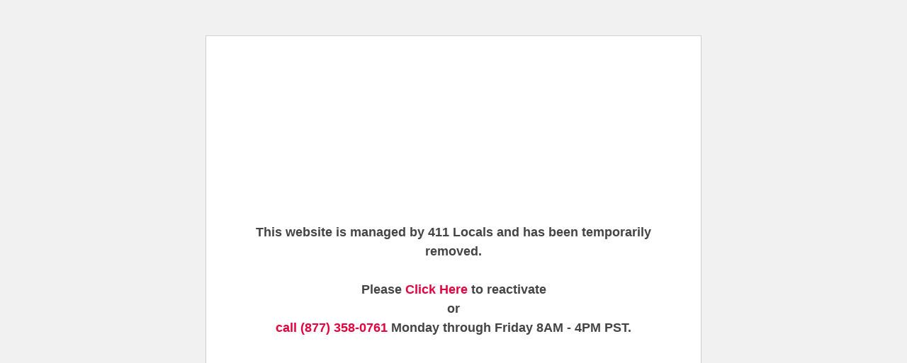

--- FILE ---
content_type: text/css
request_url: https://ramirezpainting-nm.com/wp-content/themes/Divi-child/style.css?ver=4.27.4
body_size: 7512
content:
/*
Theme Name: Divi Child Template
Version: 1.0
Description: A customized version of Divi which adds a number of tiny features you need.
Template: Divi
*/

body {
	font-size: 1.0625rem;
	font-family: 'Hind', Arial, Times New Roman, sans-serif;
	-webkit-font-smoothing: antialiased;
	text-rendering: optimizelegibility;
	font-feature-settings: "liga";
	color: #231f20;
	font-weight: 400;
	overflow-x: hidden;
}

h2 {
	font-size: 26px !important;
}


.et_pb_row {
    width: 95% !important;
}


/*HEADER STYLES*/

header#main-header {
    background: #231f20;
    border-bottom: 1px solid #f10000;
}

.add-info-container {background: #f10000;display: flex;justify-content: center;z-index: 9999;position: relative;}

.add-info-holder {
    width: 95%;
    max-width: 1080px;
    display: flex;
    flex-wrap: wrap;
    justify-content: center;
    align-items: center;
    margin: 2.5px 0;
}

.header-location-container {
    display: flex;
    justify-content: center;
    align-items: center;
    color: #242021;
    line-height: 1;
    font-size: 15px;
    margin: 2.5px 5px;
}

.email-btn {
    display: flex;
    justify-content: center;
    align-items: center;
    color: #242021;
    line-height: 1;
    font-size: 15px;
    margin: 2.5px 5px;
}
.top_button {
    background: #242021;
    color: #fafafa;
    padding: 6px 15px;
    border-radius: 50px;
}
.add-info-holder .fa {
    margin-right: 5px;
    margin-top: -5px;
}
.top_button .fa {
	margin-top: -2px;
}
 

.header-menu-container {
    width: 95%;
}

.logo_container {
    position: relative !important;
    display: flex;
    max-width: 265px;
    width: 100% !important;
    margin: 10px auto 0px auto;
    justify-content: center;
}
img#logo {
    height: 70px !important;
    max-height: 100% !important;
    width: 100% !important;
    max-width: 100% !important;
    object-fit: contain;
    object-position: center;
}
.text-logo {
    position: relative;
    text-align: left;
    display: flex;
    align-items: flex-end;
    min-height: 49px;
    font-size: 15px;
}
.logo-link {
    width: 100%;
}

.text-logo span {
    text-align: center;
    margin-left: 44px;
    color: #fff;
    text-shadow: -1px -1px 5px #000, 1px -1px 5px #000, -1px 1px 5px #000, 1px 1px 5px #000;
    font-family: 'Archivo Black', sans-serif;
    line-height: 1.2;
}

.text-logo-icon {
    position: absolute;
    width: 100%;
    z-index: -1;
    display: flex;
    align-items: flex-end;
}

.text-logo-icon img {
    width: 60px;
}

.color-path {
    width: calc(100% - 30px);
    margin-left: -19px;
    height: 10px;
    background: #f10000;
    z-index: -1;
}
 
div#et-top-navigation {
    width: 95%;
    padding: 0 !important;
    margin: 10px 2.5% !important;
    padding-top: 0 !important;
    display: flex !important;
    justify-content: center;
    align-items: center;
    flex-direction: row-reverse;
}

.mobile_menu_bar {
    padding: 0 !important;
}

.contact-info {
    display: flex;
    width: calc(100% - 32px);
}

.contact-info-container {
    display: flex;
}

.phonenum {
    display: flex;
    justify-content: center;
    align-items: center;
    width: 175px;
}

.phonenum .fa {
    font-size: 35px;
    width: 50px;
    height: 50px;
    border: 1px solid #f10000;
    color: #f10000;
    display: flex;
    justify-content: center;
    align-items: center;
    border-radius: 50%;
}

.phonenum p {
    display: flex;
    flex-direction: column;
    justify-content: flex-start;
    color: #d3d3d3;
    margin-left: 10px;
}

.mobile_nav .select_page {
    display: none !important;
}

div#et_mobile_nav_menu {
    width: 32px;
    height: 100%;
}

.et_mobile_menu {
    border-color: #f10000 !important;
    background-color: #231f20 !important;
    top: 52px;
    width: 100vw;
    left: auto;
    right: -5vw;
    padding: 20px 0;
}

.et_mobile_menu a {
    color: #fff !important;
    text-align: center;
}

.mobile_nav {
    position: relative;
    height: 100%;
    display: flex;
    justify-content: center;
    align-items: center;
}
 

/*change Divi opened hamburger menu to X*/

.mobile_nav.opened .mobile_menu_bar:before {
	content: '\4d';
}


/*rotate the Divi Menu icon on click*/

.mobile_menu_bar:before {
	transition: all .4s ease;
	transform: rotate(0deg);
	display: block;
	color: #f10000;
}


/*rotate the Divi Menu icon on click*/


/*END HEADER STYLES*/


/*PAGE STYLES*/



section.et_pb_module.et_pb_fullwidth_header.et_pb_fullwidth_header_0.et_pb_text_align_center.et_pb_bg_layout_dark.et_pb_fullscreen {
    max-height: 450px !important;
    min-height: 450px !important;
    height: calc(100vh - 154px) !important;
    background-position: 70%;
}

.et_pb_fullscreen .et_pb_fullwidth_header_container {
    max-height: 450px !important;
    min-height: 450px !important;
    height: calc(100vh - 154px) !important;
    width: 95%;
}

.header-content {
    margin: 0 auto !important;
    padding: 0px !important;
    width: 100% !important;
    max-width: 1080px !important;
}
.et_pb_fullwidth_header .et_pb_fullwidth_header_scroll a .et-pb-icon {
    margin-left: -5px !important;
}
 
.header-container {
    max-width: 356px;
    margin: 0 auto;
}

.ws-slogan h1 {
    font-family: 'Archivo Black', sans-serif;
    font-size: 24px;
    line-height: 1.3;
    text-align: left;
    border-left: 3px solid #fff;
    padding-left: 20px;
    width: 79%;
    padding-bottom: 0;
}

.header-content-block {
    text-align: left;
}

.button {
    background: #f10000;
    padding: 20px 20px;
    display: inline-block;
    border-radius: 30px;
    color: #000;
    font-family: 'Archivo Black', sans-serif;
    line-height: 1;
    margin-top: 20px;
    margin-right: 20px;
}

.button:hover {
	color: #fff;
	background: #646464;
} 
.header-btns {
    display: flex;
    flex-wrap: wrap;
    align-items: center;
}

.button-est {
    background: #f10000;
    padding: 20px 20px;
    display: inline-block;
    border-radius: 30px;
    color: #000;
    font-family: 'Archivo Black', sans-serif;
    line-height: 1;
    margin-top: 20px;
    width: 245px;
    text-align: center;
}

div#home-title-block {
    background-color: #fff !important;
}


div#first-par-img {
    position: relative;
    width: 300px;
    max-width: 100%;
    margin: 0 auto;
}
div#first-par-img img {
    border-radius: 50%;
    width: 300px;
    height: 300px;
    object-fit: cover;
    object-position: center;
    box-shadow: 4px 7px 0px 4px #f10000;
    margin-bottom: 10px;
}

.section-title-heading {
    font-size: 22px !important;
    line-height: 24px;
    font-weight: bold;
    color: #f10000;
    text-align: center !important;
}
.entry-title {
    font-family: 'Archivo Black', sans-serif;
    text-align: center;
    font-size: 26px !important;
    line-height: 1.2;
}


#home-title-block .entry-title {
    color: #231f20 !important;
    font-family: 'Archivo Black', sans-serif;
    padding-bottom: 0;
    line-height: 1.2;
    font-size: 26px !important;
    text-align: center;
}

div#home-title-block:after, div#services-blocks-section:after, div#home-content-section:after {
    content: '';
    position: absolute;
    background-size: contain !important;
    background-repeat: no-repeat !important;
    background: url(https://ramirezpainting-nm.com/wp-content/uploads/2023/12/blobElement.svg);
    min-width: 141px;
    min-height: 333px;
    width: 30vw;
    height: 21vw;
    top: 0;
    right: 0;
    opacity: 0.2;
}

div#home-title-block:before, #services-list-section:before {
    content: '';
    position: absolute;
    background: url(https://ramirezpainting-nm.com/wp-content/uploads/2023/12/roundElement.svg);
    width: 250px;
    height: 250px;
    left: -125px;
    bottom: 0;
    opacity: 0.1;
}

/* BADGES SECTION STYLE */
	div#css-badges-section {
    background-color: #ededed !important;
}

.badge-container {
    display: flex;
    flex-wrap: wrap;
    justify-content: space-evenly;
    align-items: center;
}

.badge-block {
    display: flex;
    align-items: center;
    margin-top: 5px;
    margin-bottom: 5px;
}

.badge-block img {
    width: 60px;
}

.badge-content {
    width: 100%;
}

.badge-content .title {
    font-family: 'Archivo Black', sans-serif;
    font-weight: bold;
    line-height: 1;
    font-size: 18px;
}

.badge-content .content {
    font-size: 15px;
    text-transform: capitalize;
    line-height: 1.2;
    min-width: 223px;
    max-width: 223px;
    border-top: 1px solid #f10000;
    padding-top: 2px;
    margin-top: 5px;
    font-weight: 500;
}



/* SERVICES SECTION STYLE */
div#home-section-title {
    background-color: #f10000 !important;
    display: flex;
    justify-content: center;
    position: relative;
}
div#home-section-title:before {
    content: '';
    position: absolute;
    width: 0;
    height: 0;
    border-left: 25px solid transparent;
    border-right: 25px solid transparent;
    border-top: 25px solid #f10000;
    bottom: -25px;
    z-index: 999;
}

div#services-blocks-section {
    background-color: #ffffff!important;
}
div#services-blocks-section:after {
	top: auto;
	right: auto;
	left: 0;
	bottom: 0;
	transform: rotate(180deg);
}
.srvBlockTitle p {
	text-align: center;
	font-size: 26px;
	color: #231f20;
	line-height: 1.2;
	font-family: 'Archivo Black', sans-serif;
	padding: 0;
}

.srvElement {
	max-width: 500px;
	margin: 0 auto;
	margin-top: 50px;
	position: relative;
}
.srvElement:first-child::before {
	    background-image: radial-gradient(#f10000 0%, transparent 20%, #fa807200 40%);
	    background-size: 19px 20px;
	    content: '';
	    position: absolute;
	    width: 152px;
	    height: 152px;
	    left: -38px;
	    top: -42px;
	    background-repeat: repeat;
}
.srvElementHeader h2 {
	text-align: center;
	color: #333533;
	min-height: 54px;
	display: flex;
	align-items: center;
	justify-content: center;
	font-size: 22px !important;
}

.srvElementImg {
	display: flex;
	justify-content: center;
	align-items: center;
	margin-bottom: 10px;
	position: relative;
	overflow: hidden;
}

.srvElementImg img {
	width: 100%;
	height: 200px;
	object-fit: cover;
	object-position: center;
	position: relative;
}
.srvElementImg:before {
	    content: "";
	    position: absolute;
	    width: 80px;
	    height: 80px;
	    bottom: -45px;
	    right: -49px;
	    background: #f10000;
	    z-index: 999;
	    transform: rotate(45deg);
	    border-left: 10px solid #fcffff;
}
.srvElementContent {
	text-align: justify;
	color: #231f20;
	padding-left: 15px;
	position: relative;
}
.srvElementContent:before {
	content: "";
	position: absolute;
	height: 100%;
	width: 3px;
	background: #333533;
	left: 0;
}
.srvElementContent a {
		color: #f10000;
		text-decoration: underline;
		font-weight: 700;
}
.srvElement:hover img {
	filter: grayscale(1) drop-shadow(0px 0px 6px #fff);
}

.srvElement:hover h2 {
	color: #f10000;
	font-weight: bold;
}

.services-cta-section {
    display: flex;
    flex-wrap: wrap;
    justify-content: space-around;
    align-items: center;
    max-width: 350px;
    margin: 0 auto;
}

.services-cta-phone {
    display: flex;
    justify-content: center;
    align-items: center;
    width: 252px;
}

.services-cta-phone .fa {
    font-size: 32px;
    width: 50px;
    height: 50px;
    border: 2px solid #231f20;
    color: #231f20;
    display: flex;
    justify-content: center;
    align-items: center;
    border-radius: 50%;
}

.services-cta-phone-content {
    display: flex;
    flex-direction: column;
    justify-content: flex-start;
    margin-left: 10px;
    padding-left: 10px;
    border-left: 3px solid #231f20;
}

.services-cta-phone-content p {
    line-height: 1;
    color: #f10000;
    font-weight: bold;
}

.services-cta-phone-content a {
    line-height: 1;
    font-family: 'Archivo Black', sans-serif;
    color: #231f20;
    font-size: 22px;
}

.services-cta-text {
    margin: 20px 0;
    width: 250px;
}

.services-cta-text p{
    line-height: 1.2;
    text-align: center;
}

.services-cta-estimate {}

.services-cta-estimate a {
    background: #f10000;
    padding: 20px 20px;
    display: inline-block;
    border-radius: 30px;
    color: #000;
    font-family: 'Archivo Black', sans-serif;
    line-height: 1;
    width: 260px;
    text-align: center;
}
.services-cta-estimate a:hover {
	color: #fff;
	background: #646464;
}


div#home-content-section {
    background-color: #ffffff!important;
    border-top: 15px solid #f10000;
}

  
 

div#process-steps-section {
    background-color: #ffffff!important;
}

.prjct-process-title {
text-align: center;
    font-size: 26px;
    color: #231f20;
    line-height: 1.2;
    font-family: 'Archivo Black', sans-serif;
    padding: 0;
}

.prjct-process-title span {
}
.prjct-process-holder {
    display: flex;
    flex-wrap: wrap;
    justify-content: center;
    max-width: 500px;
    margin: 0 auto;
    position: relative;
}

.prjct-process-box {
    position: relative;
    display: flex;
    flex-direction: column;
    justify-content: center;
    align-items: center;
    margin: 10px;
    margin-top: 65px;
    width: 180px;
}

 
.prjct-number {
    font-size: 26px;
    font-weight: bold;
    width: 50px;
    height: 50px;
    display: flex;
    justify-content: center;
    align-items: center;
    border: 3px solid #333533;
    background: #f10000;
    color: #000;
    position: absolute;
    top: -23px;
    z-index: 99;
}

.prjct-process-border-box {
 position: relative;
 overflow: hidden;
 width: 150px;
 height: 150px;
 background: #ffffff;
}
 
.prjct-content {
    text-align: center;
    line-height: 1.2;
    font-size: 19px !important;
    padding-top: 15px;
    color: #333533;
}
.prjct-content strong{
    color: #231f20;
    font-size: 22px !important;
    line-height: 1.6;
    text-transform: uppercase;
    font-family: 'Archivo Black', sans-serif;
}
.prjct-icon {
    font-size: 50px;
    text-align: center;
    line-height: 1;
    width: 150px;
    height: 150px;
    border: 3px solid #333533;
    display: flex;
    justify-content: center;
    align-items: center;
    position: relative;
    /* overflow: hidden; */
}
.prjct-icon:before {
    	    content: "";
    	    position: absolute;
    	    width: 80px;
    	    height: 80px;
    	    bottom: -53px;
    	    right: -53px;
    	    background: #f10000;
    	    z-index: 999;
    	    transform: rotate(45deg);
    	    border-left: 10px solid #ffffff;
}
.prjct-icon .fa {
    color: #333533;
}

/* SERVICES LIST SECTION STYLE */
 

div#services-list-section {
    background-color: #ffffff!important;
}
.homepage-services {
	text-align: center;
	margin: 0 auto;
	padding: 35px 0;
	border-top: 1px solid #231f20;
	border-bottom: 1px solid #231f20;
}
.homepage-services #servcss {
	padding: 0;
}
.homepage-services #servcss li {
	position: relative;
	font-weight: bold;
	margin: 0.3em 0;
	padding-left: 20px;
	display: inline-block;
	color: #333533;
	background: #fff;
}

.homepage-services #servcss li:before {
	position: absolute;
	content: '\f00c';
	top: 0;
	left: 0;
	color: #f10000;
	font-family: 'FontAwesome';
}

div#homepage-gallery .et_pb_gallery_items {
	display: flex;
	flex-wrap: wrap;
	justify-content: center;
}

div#homepage-gallery .et_pb_gallery_item {
	width: 50% !important;
	margin: 0 !important;
	margin-bottom: 30px !important;
	float: none !important;
}

div#homepage-gallery .et_pb_gallery_item img {
	padding: 0 10px;
}

div#homepage-gallery .clearfix:after {
	display: none;
}

div#homepage-gallery a.active {
	color: #ffd100;
}


/* NAP SECTION STYLE */
 

div#homepage-nap-section {
    background-color: #ffffff!important;
}
 .homepage-nap h3 {
    text-align: center;
    color: #333533;
    line-height: 1.2;
}

.homepage-nap h3 strong {
    color: #231f20;
    font-size: 26px;
    line-height: 1.8;
    font-family: 'Archivo Black', sans-serif;
}


/* NAP Google listing button */

#main-footer .listing-rev-btn .fa {
    display: block;
    margin-right: 5px;
}

#main-footer .listing-rev-btn img {
    display: none;
}

#main-footer .listing-rev-btn {
    border-top-right-radius: 30px;
    border-bottom-right-radius: 30px;
    background: #f10000;
    color: #000;
    border: none !important;
    bottom: 10px;
    font-weight: normal;
    padding: 12px;
    line-height: 1;
    font-size: 14px !important;
    font-family: 'Archivo Black', sans-serif;
    filter: drop-shadow(2px 4px 6px black);
}
/* Floating Quote Button button */
.booking-button-switch {
display:none !important;
}
.floating-quote-btn {
    display: inline-block;
    position: fixed;
    left: 0;
    border-top-right-radius: 30px;
    border-bottom-right-radius: 30px;
    background: #f10000;
    color: #000;
    border-left: 0;
    bottom: 60px;
    font-weight: normal;
    z-index: 9999;
    padding: 12px;
    line-height: 1;
    font-family: 'Archivo Black', sans-serif;
    filter: drop-shadow(2px 4px 6px black);
}

/* CONTACT FORM STYLE */
  


/* TESTIMONIALS SECTION STYLE */
  div#home-testimonials {
    background-color: #fff !important;
}


.half-section-container {
    display: flex;
    flex-direction: column-reverse;
}

#testimonials-block {
    width: 100% !important;
    max-width: 100%;
}

.half-section-image {
    display: flex;
    justify-content: center;
    align-items: center;
    position: relative;
    min-height: 385px;
}
.half-section-image img {
	object-fit: cover;
	object-position: 20%;
	height: 100%;
	min-height: 600px;
	max-height: 600px;
	width: 100%;
}
.half-section-separator {background: #f10000;padding: 20px;display: flex;justify-content: center;position: relative;}

.half-section-separator p {
    text-align: center;
    font-family: 'Archivo Black', sans-serif;
    font-size: 26px !important;
    padding: 0;
    color: #231f20;
    text-transform: capitalize;
    line-height: 1;
}

.half-section-separator:before {
    content: '';
    position: absolute;
    width: 0;
    height: 0;
    border-left: 25px solid transparent;
    border-right: 25px solid transparent;
    border-top: 25px solid #f10000;
    bottom: -25px;
    z-index: 999;
}

.half-section-dark {
    background: #231f20;
    padding: 65px 2.5% 40px 2.5%;
    text-align: center;
}

.half-section-subtitle {
    font-size: 22px !important;
    line-height: 1 !important;
    font-weight: bold;
    color: #f10000;
    text-align: center !important;
    padding-bottom: 10px;
}

.half-section-title {
    color: #fff !important;
    font-family: 'Archivo Black', sans-serif;
    line-height: 1.2;
    font-size: 18px !important;
    text-align: center;
    text-transform: capitalize;
}

/* TESTIMONIALS SECTION STYLE */

/* TESTIMONIALS PLUGIN CSS*/

.testimonials-container {
    max-width: 1280px;
    /* padding: 1rem 2rem; */
    margin-right: auto;
    margin-left: auto;
    text-align:center;
}
 
.testimonials-title {
    text-align: center;
    font-weight: 800;
    font-size: 2.25rem;
    line-height: 2.5rem;
    margin-bottom: 0.5rem;
    letter-spacing: -0.025em;
    color: #1a202c;
}
 
.testimonials-info {
    margin-bottom: 1rem;
}
 
.testimonial-item {
    border: 1px solid rgb(201, 201, 201);
    border-radius: 10px;
    padding: 1rem;
    background: #fbfbfb;
    min-height: 100%;
    break-inside: avoid;
}
 
.testimonials-grid .testimonial-item {
    margin-bottom: 1rem;
}
 
.testimonial-item:hover{
    background: #efefef;
}
 
.testimonial-item a {
    height: 100%;
    display: grid;
}
 
.testimonial-subject {
    font-size: 1rem;
    font-weight: 700;
    text-align: center;
    color: #1a202c;
}
 
.rating {
    display: flex;
    justify-content: center;
    margin: 0.5rem;
}
 
.star {
    width: 1rem;
    height: 1rem;
    color: #ffc956;
    margin:2px;
}
 
.testimonial-content {
    font-size: 1rem;
    line-height: 1rem;
    font-weight: 500;
    color: #1a202c;
    text-align: center;
    font-style: italic;
}
 
.testimonial-footer {
    margin-top: 1rem;
}
 
.reviewer-details {
    font-size: 0.75rem;
}
 
.review-from-logo {
    width: 5rem;
    height: auto;
}
 
.reviewer-name {
    font-weight: 500;
    color: #1a202c;
    line-height: 1.5rem;
}
 
/* Small devices (portrait tablets and large phones, 600px and up) */
@media only screen and (min-width: 600px) {
    .testimonials-grid {
        column-fill: balance;
        columns: 2;
        gap: 1.5rem;
    }
}
 
/* Large devices (laptops/desktops, 992px and up) */
@media only screen and (min-width: 992px) {
    .testimonials-grid {
        columns: 3;
    }
 
    .testimonial-subject {
        font-size: 1.25rem;
    }
 
    .testimonial-content {
        line-height: 1.5rem;
    }
 
    .testimonial-footer {
        display: flex;
        align-items: center;
        justify-content: center;
    }
 
    .reviewer-details {
        display: flex;
        align-items: center;
    }
 
    .reviewer-name {
        padding-right: 0.75rem;
        font-size: 0.75rem;
        border-right: 2px solid #1a202c;
    }
 
    .review-from-logo {
      padding-left: 1em;
    }
}
 
.nav-arrows {
    display: flex;
    justify-content: center;
    gap: 1rem;
    margin-top: 1rem;
}
 
.nav-arrows button {
    padding: 0.5rem;
    border-width: 1px;
    border-color: #1a202c;
    border-radius: 50%;
    cursor: pointer;
    background: white;
}
 
.nav-arrows button:hover {
    background: #1a202c;
    color: white;
}
 
.nav-arrows button svg {
    height: 1.25rem;
    width: 1.25rem;
    margin-right: 0;
}
 
.rotate-180 {
    rotate:180deg;
}

/* END TESTIMONIALS PLUGIN CSS*/

.home .wpcr3_respond_1 {
    padding: 15px !important;
    color: #fff;
}
.home .wpcr3_dotline {
	display: none !important;
}

.home .wpcr3_review {
	display: flex;
	flex-wrap: wrap;
	justify-content: center;
	align-items: center;
}

.home .wpcr3_review_ratingValue {
	width: 100%;
	text-align: center;
	margin: 0 !important;
}

.home .wpcr3_review_author {
	margin-left: 5px;
	text-align: center;
}

.home .wpcr3_review_title.wpcr3_caps {
	width: 100%;
	text-align: center;
	margin: 0 !important;
	font-size: 20px;
	color: #f10000;
	font-weight: bold;
}

.home span.wpcr3_item_name a {
	color: #ffffff;
}

div.wpcr3_review blockquote.wpcr3_content {
	border-color: #c4c4c4;
	padding-bottom: 0;
	text-align: justify;
}

.home div.wpcr3_review blockquote.wpcr3_content {
	text-align: center;
	padding-left: 0;
	border: none;
	margin-bottom: 0;
	line-height: 1.7em;
	order: 1;
}

div.wpcr3_review blockquote.wpcr3_content p {
	font-size: 16px;
}


.home .wpcr3_reviews_holder {
	position: relative;
}

.home div.wpcr3_review blockquote.wpcr3_content p {
}

.testimonials-btn {
    background: #f10000;
    padding: 20px 20px;
    display: inline-block;
    border-radius: 30px;
    color: #000;
    font-family: 'Archivo Black', sans-serif;
    line-height: 1;
    width: 260px;
    text-align: center;
}
.testimonials-btn:hover {
	color: #fff;
	background: #646464;
}
#contact-form-section .et_pb_row {
    width: 95% !important;
    max-width: 900px;
    padding: 20px !important;
    background-color: #f10000;
    background-image: url(https://ramirezpainting-nm.com/wp-content/uploads/2023/12/cf-pattern.webp);
    background-size: auto;
    background-repeat: repeat;
    filter: drop-shadow(2px 4px 6px #221f20);
}

p.free-estimate-title {
    text-align: center;
    font-size: 26px;
    color: #231f20;
    line-height: 1.2;
    font-family: 'Archivo Black', sans-serif;
    padding: 0;
    margin-bottom: 10px;
}

div#contact-form-section {
    padding: 0;
    background: rgb(255,255,255);
    background: linear-gradient(180deg, rgba(255,255,255,1) 50%, rgba(35,31,32,1) 50%, rgba(35,31,32,1) 100%);
}


input#customer_name {
	width: calc(50% - 5px);
	float: left;
}

input#phone-cf {
	width: calc(50% - 5px);
	float: left;
	margin-left: 10px;
}

textarea#message {
	margin-bottom: 20px;
}

#contact img {
	float: left;
	width: 120px;
	height: 40px;
	min-height: 40px;
	border-radius: 5px;
	filter: grayscale(1);
}

input#vercode {
	width: calc(100% - 130px);
	margin: 0;
	margin-left: 10px;
	float: left;
	padding: 7px 10px 7px;
	height: 40px;
}

form#contactForm {
	text-align: center;
}

input#submitter {
    background-color: #231f20;
    font-size: 16px;
    font-weight: 700;
    padding: 10px 45px;
    transition: 500ms;
    line-height: 1;
    position: relative;
    display: inline-block;
    z-index: 1;
    width: unset;
    color: #fff;
    border-radius: 30px;
    height: 45px;
    width: 200px;
}

input#submitter:hover {color: #fff;background: #646464;}

input.text,
input.title,
input[type=email],
input[type=password],
input[type=tel],
input[type=text],
select,
textarea {
	max-width: 100%;
	padding: 7px 5px 7px;
	height: auto;
	background-color: #231f20 !important;
	box-shadow: none;
	display: block;
	line-height: 1;
	font-weight: 300;
	color: #fff !important;
	background-image: none;
	border: 1px solid #000000;
	margin-bottom: 10px !important;
	border-radius: 5px;
}

#contactForm input[type=text]::placeholder,
#contactForm input[type=password]::placeholder,
#contactForm input[type=tel]::placeholder,
#contactForm input[type=email]::placeholder,
#contactForm input.text::placeholder,
#contactForm input.title::placeholder,
#contactForm textarea::placeholder,
#contactForm select {
	color: #fff !important;
}

#contactForm input[type=text]:focus,
#contactForm input[type=password]:focus,
#contactForm input[type=tel]:focus,
#contactForm input[type=email]:focus,
#contactForm input.text:focus,
#contactForm input.title:focus,
#contactForm textarea:focus,
#contactForm select:focus {
 color: #fff !important;
 border-color: #000000;
}

#contact {
	padding: 0;
	max-width: 600px;
	margin: 0 auto;
}


.link-button {
    background: #f10000;
    padding: 20px 20px;
    display: inline-block;
    border-radius: 30px;
    color: #000;
    font-family: 'Archivo Black', sans-serif;
    line-height: 1;
    width: 260px;
    text-align: center;
}

.link-button:hover {
	color: #fff;
	background: #646464;
}

/* FOOTER STYLE */

#main-footer {
	background: #231f20;
	background-size: contain;
	background-repeat: repeat;
}
#main-footer .container {
    width: 95%;
}
footer#main-footer .section-separator-down {
    -moz-transform: scaleY(-1);
    -webkit-transform: scaleY(-1);
    -o-transform: scaleY(-1);
    transform: scaleY(-1);
    -ms-filter: fliph;
    filter: fliph;
}
div#footer-bottom {
	background-color: #f10000;
	padding: 15px;
	color: #000000;
}

.paymentsbox {
	display: flex;
	justify-content: center;
	flex-wrap: wrap;
}

.footer-widget h4 {
	color: #ffffff;
	font-size: 22px;
	margin-bottom: 20px;
	margin-top: 30px;
	font-weight: 400;
	line-height: 1.5em;
	text-align: center;
	border-bottom: 1px solid #f10000;
	text-transform: uppercase;
	font-family: 'Archivo Black', sans-serif;
}

.footer-widget .textwidget {
	color: #c4c4c4;
}

#footer-widgets .footer-widget a {
	background-color: #fff;
}

table.openinghours {
	max-width: 350px;
	margin: 0 auto !important;
}

table.openinghours tr {
	display: flex;
	justify-content: space-between;
	line-height: 2;
	font-family: 'Open Sans', sans-serif;
	color: #c4c4c4;
}

#current-day {
	background-color: #f10000;
	padding: 0 2px;
}

#current-day td {

	color: #000;
	text-shadow: none;
}

#closed-day {
	color: #c4c4c4;
}



ul#menu-footer-menu li a {
    background: transparent !important;
}

ul#menu-footer-menu li:before {
    color: #f10000 !important;
    content: '\f101' !important;
    font-family: 'FontAwesome' !important;
    border: none !important;
    top: -2px !important;
}
/* SIDEBAR, BLOG PAGE, BLOG POST STYLES */

.et_pb_sidebar_0 h4.widgettitle {
	font-size: 26px;
	font-weight: 400;
	color: #231f20;
	position: relative;
	margin-bottom: 10px;
	line-height: 1.2;
	text-align: center;
	border-bottom: 1px solid #231f20;
	font-family: 'Archivo Black', sans-serif;
}

#sidebar h4.widgettitle {
font-size: 26px;
    font-weight: 400;
    color: #231f20;
    position: relative;
    margin-bottom: 10px;
    line-height: 1.2;
    text-align: center;
    border-bottom: 1px solid #231f20;
    font-family: 'Archivo Black', sans-serif;
}

.et_pb_sidebar_0 .textwidget {
	text-align: center;
}

#sidebar .textwidget {
	text-align: center;
}

.single-post div#main-content,
.blog div#main-content {
	background-color: #ffffff;
	min-height: 50vh;
}

.single-post .et_pb_post .entry-content {
	text-align: justify;
}

#left-area .post-meta a {
	color: #16bae1;
}

#left-area .post-meta {
	text-align: center;
}


  .single-post div#main-content .container {
    padding: 0px 0 !important;
    width: 95%;
}
.single-post 
 .et_pb_row {
    width: 100% !important;
}
.et_pb_title_meta_container, .post-meta {
    text-align: center;
}
 .post-content-inner {
    text-align: justify;
}
.single-post div#main-content .post {
    padding-bottom: 0 !important;
    margin-bottom: 0 !important;
}
 
.single-post .et_pb_post .entry-content {
	text-align: justify;
}

.blog .et_pb_post {
	text-align: justify;
}
.single-post .et_pb_section {
    padding-top: 0px !important;
    padding-bottom: 0px !important;
}
.single-post article {
    padding-bottom: 0px !important;
    margin-bottom: 0px !important;
}
.single-post div#main-content .container {
        padding: 77px 0 !important;
}
#main-content .container {
    padding: 77px 0 !important;
}

#main-content .container h1{
    color: #333 !important;
	font-family: 'Archivo Black', sans-serif;
}

#main-content .container h2{
font-size: 24px !important;
}

/*MEDIA QUERIES*/

@media only screen and (min-width: 600px) {
	.header-menu-container {
    display: flex;
}
	.logo_container {
		margin: 10px auto;
	}
 img#logo {
    object-position: left;
}
div#et-top-navigation {
    width: calc(100% - 320px);
}
.et_mobile_menu {top: 110%;}
.contact-info {
    justify-content: flex-end;
    padding-right: 10%;
}
	.srvElementImg img {height: 300px;}

	.homepage-services ul#servcss {


		display: flex;
		flex-wrap: wrap;
		justify-content: center;
	}


	.homepage-services li {
		display: inline-block;
		padding: 0 20px;
	}

	.homepage-services ul#servcss {
		padding: 0;
	}
	input#customer_name {
    width: calc((100%/3) - 7px);
}

input#phone-cf {
    width: calc((100%/3) - 7px);
}

input#customer_email {
    width: calc((100%/3) - 6px);
    float: left;
    margin-left: 10px;
}
}

@media screen and (max-width: 981px) {

	/* ADDITIONAL STYLES FOR MOB. RES. */
	.et_pb_sidebar_0 .et_pb_widget {
		width: 100%;
	}

	.footer-widget:nth-child(n) {
		width: 100% !important;
		text-align: center;
		margin: 0 !important;
	}

	.et_pb_text {
		text-align: center !important;
	}

	#footer-widgets .footer-widget .fwidget {
		width: 100% !important;
		margin-bottom: 30px !important;
	}
}

@media screen and (min-width: 981px) {

	/*HEADER STYLES*/
	div#et-top-navigation {
    flex-direction: row;
    margin: 10px 0 10px 2.5% !important;
    z-index: 9999;
}
.logo_container {margin-bottom: 0;margin-top: 20px;}

.logo_container:before {
    content: '';
    position: absolute;
    background: #231f20;
    height: 300%;
    width: 200vw;
    right: 4px;
    z-index: -1;
    bottom: -20px;
    border-bottom: 1px solid #f10000;
}
.logo_container:after {
    content: '';
    position: absolute;
    background: #b7b7b700;
    height: 100%;
    width: 200vw;
    right: -95px;
    z-index: -122;
    bottom: -20px;
    width: 0;
    height: 0;
    border-top: 100px solid #231f20;
    border-right: 100px solid transparent;
    filter: drop-shadow(0px 1px 1px #f10000);
}
	img#logo {
    object-position: center;
}
.contact-info {
    width: 175px;
    margin-left: 22px;
    padding-right: 0;
}

nav#top-menu-nav {
    width: calc(100% - 197px);
}
	ul#top-menu {
    width: 100%;
    text-align: right;
}

#top-menu li {
    padding-right: 0;
    padding-left: 7px;
    padding-top: 5px;
    padding-bottom: 3px;
}
#top-menu .menu-item-has-children>a:first-child {
    padding-right: 16px;
}

#top-menu .menu-item-has-children>a:first-child:after {
    top: -3px;
}
#top-menu li a {
    line-height: 1 !important;
}
	ul.sub-menu {filter: drop-shadow(0px 1px 3px #5b5b5b);top: 22px;left: -34%;background-color: #231f20 !important;border-color: #f10000 !important;}

	#top-menu-nav #top-menu ul.sub-menu a {
		color: #fff !important;
	}

	ul.sub-menu li {
		padding: 0 10px !important;
		width: 100%;
	}

	ul.sub-menu li a {
		padding: 5px 0px !important;
		width: 100% !important;
	}

	 
	.et_header_style_left #et-top-navigation nav>ul>li>a {
		color: #fff !important;
		padding-bottom: 0px !important;
	}

	.et_header_style_left .et-fixed-header #et-top-navigation nav>ul>li>a {
		color: #fff !important;
	}

 

	/*END HEADER STYLES*/
	/*PAGE STYLES*/

	section.et_pb_module.et_pb_fullwidth_header.et_pb_fullwidth_header_0.et_pb_text_align_center.et_pb_bg_layout_dark.et_pb_fullscreen {
    max-height: 900px !important;
    min-height: 600px !important;
    height: calc(100vh - 120px) !important;
    background-position: center;
}

.et_pb_fullscreen .et_pb_fullwidth_header_container {
    max-height: 900px !important;
    min-height: 600px !important;
    height: calc(100vh - 120px) !important;
    width: 95%;
}

.ws-slogan h1 {
    font-size: 30px;
    width: 600px;
}

div#home-title-block-container {
    display: flex;
    justify-content: center;
    align-items: center;
}

div#first-par-img {
    width: 470px;
}

div#first-par-img img {
    width: 470px;
    height: 470px;
    margin: 0;
}

.section-title-heading {
    text-align: left !important;
    font-size: 24px !important;
}

#home-title-block .entry-title {
    text-align: left;
    font-size: 30px !important;
    padding-left: 10px;
    border-left: 3px solid #000;
}
.entry-title {
    text-align: left;
}
div#home-title-block:after, div#services-blocks-section:after, div#home-content-section:after {
    min-width: 170px;
    min-height: 333px;
    width: 17vw;
    height: 21vw;
}	
div#home-title-block:before, #services-list-section:before {
	opacity: 1;
}
	/* BADGES STYLE DESKTOP*/
	
	.badge-content .content {
    min-width: auto;
    margin-top: 5px;
}

.badge-block {
    width: 24%;
    align-items: flex-start;
}

	
	
	/* SERVICES STYLE DESKTOP*/
	.srvBlockTitle H2 {
 font-size: 32px;
 }

	.srvElement {
		width: 32%;
		display: flex;
		flex-direction: column;
		margin: 0;
		margin-top: 30px;
	}

	.srvElementImg img {
    height: 200px;
}

	.srvBlock {
		display: flex;
		flex-wrap: wrap;
		justify-content: space-between;
		max-width: 1200px;
		margin: 0 auto;
	}

	.srvElementBody {
		/* height: 100%; */
	}

	.srvElementContent {
	/* height: 100%; */
	}

	.srvElementFullWidth .srvElementContent {
		height: auto;
	}

	.srvElement.srvElementFullWidth {
		width: 100%;
		max-width: 1080px;
		flex-direction: row;
		align-items: center;
	}

	.srvElementFullWidth .srvElementImg {
		width: 32%;
		margin: 0;
	}

	.srvElementFullWidth .srvElementBody {
		width: 66%;
		margin-left: 2%;
		display: flex;
		flex-direction: column;
		align-items: center;
		justify-content: center;
	}

	.services-cta-section {
    max-width: 900px;
}

	
	div#homepage-gallery .et_pb_gallery_item {
		width: 25% !important;
	}
 
.prjct-process-title {
	font-size: 32px;
}
.prjct-process-holder {
	max-width: 100%;
	justify-content: space-evenly;
}
.prjct-process-holder:before {
	content: '';
	position: absolute;
	width: 100%;
	height: 15px;
	background: #f10000;
	top: 43%;
}
	.prjct-process-box:hover {
	transform: scale(1.05);
}
	/* NAP SECTION DESKTOP */
	.homepage-nap h3 strong {
		/* font-size: 36px; */
		line-height: 1.5;
	}

	/* CONTACT SECTION DESKTOP */
	div#contact-section {
		max-width: 600px;
		margin: 0 auto;
	}

	p.free-estimate-title {
		font-size: 32px;
	}

	/* TESTIMONIALS SECTION DESKTOP */
	.testimonials-title {
		font-size: 36px;
		line-height: 1.5;
	}

.half-section-container {
    flex-direction: row;
}

.half-section-separator p {
    writing-mode: vertical-rl;
    transform: rotate(0deg);
}

.half-section-separator {
    align-items: center;
	
}

.half-section-separator:before {
    border-top: 25px solid transparent;
    border-right: 25px solid #f10000;
    border-bottom: 25px solid transparent;
    border-left: none;
    left: -25px;
    bottom: auto;
}

.half-section-dark {
    width: calc(50% - 33px);
    padding: 40px 25px;
    display: flex;
    align-items: center;
    justify-content: flex-end;
}

.half-section-image {
    width: calc(50% - 33px);
}

	.half-section-dark .holder {
    max-width: 480px;
    text-align: left;
    width: 100%;
    padding-right: 20px;
}
	
	.half-section-dark .holder > section{max-width: 510px;padding-top: 30px;}	

.half-section-subtitle {
    text-align: left !important;
}

.half-section-title {
    text-align: left;
}

.home .wpcr3_review {
    /* justify-content: flex-start; */
    /* text-align: left; */
}

.home .wpcr3_review_ratingValue {
    text-align: left;
    width: auto;
}

.home .wpcr3_review_title.wpcr3_caps {
    /* text-align: left; */
}

.home div.wpcr3_review blockquote.wpcr3_content {
}

.home .wpcr3_respond_1 {
    padding-left: 0 !important;
}

 

 
	
	/* SERVICES LIST SECTION DESKTOP */
	.homepage-services #servcss li {
		display: block;
	}
	/* FOOTER STYLES DESKTOP */
	.footer-widget .et_pb_widget {
		width: 100%;
		margin-bottom: 0 !important;
	}

	.paymentsbox {
		justify-content: flex-start;
	}

	div#social-icons {
		text-align: left;
	}

	.footer-widget h4 {
		text-align: left;
	}

	#footer-widgets {
		padding-top: 20px;
	}

	/* SIDEBAR, BLOG, BLOGPOST STYLES DESKTOP */
	.et_pb_sidebar_0 h4.widgettitle {
		text-align: left;
	}

	#sidebar h4.widgettitle {
		text-align: left;
	}

	.et_pb_sidebar_0 .textwidget {
		text-align: left;
	}

	#sidebar .textwidget {
		text-align: left;
	}

	.et_pb_sidebar_0.et_pb_widget_area_right {
		border-left: 1px solid rgb(78 78 78 / 20%);
	}

	#left-area .post-meta {
		text-align: left;
	}

	#main-content .container:before {
		background-color: rgb(6 45 91 / 20%);
	}
		.et_pb_title_meta_container, .post-meta {
    text-align: left;
}
}

 
/***** TESTIMONIALS FORM *****/

.wpcr3_respond_2 input[type="text"] {
	margin: 3px 0;
}

.wpcr3_respond_2 input[type="text"],
.wpcr3_in_content textarea {
	background: #ffffff !important;
	color: #000 !important;
	border-color: #000 !important;
}

.wpcr3_respond_2 input[type="text"]:focus,
.wpcr3_in_content textarea:focus {
	color: #fff;
	border-color: #ffffff;
}

.wpcr3_table_2 td {
	font-size: 1em !important;
}

.wpcr3_leave_text {
	font-size: 1.1em;
}

.wpcr3_leave_text {
	margin-bottom: 20px;
}
	.wpcr3_button_1 {
		margin-top: 10px;
		background: #f10000;
		color: #000000;
		border-radius: 50px;
		border: 0px;
		font-weight: 600;
	}
.wpcr3_button_1:hover {
		margin-top: 10px;
		background: #231f20;
		color: #ffffff;
		border-radius: 50px;
		border: 0px;
		font-weight: 600;
	}

@media (min-width: 981px) {

	.wpcr3_respond_2 input[type="text"],
	.wpcr3_respond_2 textarea {
		min-width: 100%;
	}

	.wpcr3_table_2 td {
		text-align: left !important;
	}

	.wpcr3_review_form_rating_field label {
		margin: 6px 0 !important;
	}
#main-content .container .type-post {
    margin-bottom: 0 !important;
    padding-bottom: 0;
}
 
}

@media (max-width: 980px) {
 

	.wpcr3_respond_3,
	.wpcr3_aggregateRating,
	.wpcr3_table_2 td {
		text-align: center !important;
	}

	.wpcr3_div_2 {
		width: 100%;
	}

	.wpcr3_table_2 tr:last-of-type td {
		margin: 20px auto 0 !important;
	}

	.wpcr3_table_2 td {
		display: block;
		padding: 0 !important;
	}

	.wpcr3_table_2 td:first-child {
		margin-top: 10px !important;
	}

	.wpcr3_rating_style1_status {
		width: 85px !important;
	}

	.wpcr3_respond_2 input[type="text"],
	.wpcr3_in_content textarea {
		width: 100% !important;
		min-width: unset !important;
	}

	.wpcr3_submit_btn,
	.wpcr3_cancel_btn {
		width: 40%;
	}
}


 /* ADDITTIONAL SERVICES STYLE */


#additionalServices {
    list-style: none;
    text-align: center;
    padding: 0;
    list-style-type: none;
    margin-top: 10px;
    display: flex;
    justify-content: center;
    flex-wrap: wrap;
}

#additionalServices li {
    break-inside: avoid;
    padding: 5px 3px;
    font-size: 18px;
    color: #000;
    position: relative;
    text-align: center;
    margin-bottom: 0 !important;
}
#additionalServices li a {
	color: #fff;
	text-decoration: underline;
}
#additionalServices li::before {
    content: "\f00c";
    font-family: 'FontAwesome';
    display: inline-block;
    background-size: contain;
    background-repeat: no-repeat;
    margin-right: 5px;
}


@media (min-width: 600px) {
 

#additionalServices li {
    break-inside: avoid;
    padding: 10px 5px;
    text-align: left;
}

    
}

@media (min-width: 981px) {
#additionalServices {
    columns: 3;
    column-gap: 10px;
}
}

.nav-arrows > button.slider-previous > svg > path{
	transition:0.1s;
}

.nav-arrows > button.slider-next > svg > path{
	transition:0.1s;
}

#mobile_menu li a {
    line-height: 1.2em;
}

.floating-estimate-btn{
z-index: 9999;
}

#main-footer .listing-rev-btn{
display: flex;
    align-items: baseline;
    position: fixed;
    z-index: 9999;
}

body:not(.et_pb_page) #main-content .container{
    padding: 80px 0px !important;
}

@media (min-width: 981px) {
    .et_pb_section {
        padding: 80px 0;
    }
}

@media (min-width: 981px) {
    .et_pb_row {
        padding: 0px 0;
    }
}


.et_pb_gallery_grid .et_pb_gallery_image img {
height: 160px;
object-fit: cover;
}

